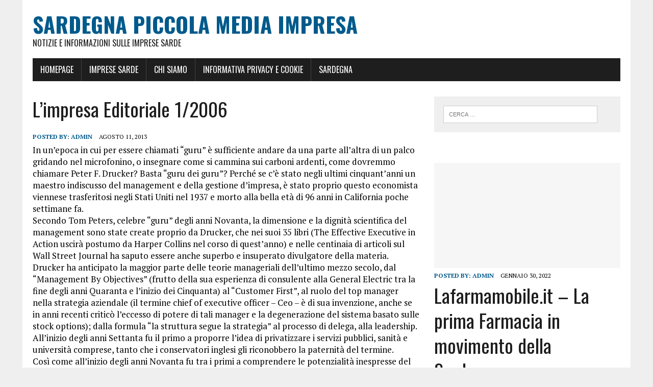

--- FILE ---
content_type: text/html; charset=UTF-8
request_url: https://www.sardegna-pmi.it/editoriale-editoriale-12006-di-francesco-bogliari/
body_size: 12706
content:
<!DOCTYPE html><html class=no-js lang=it-IT><head><meta charset=UTF-8><meta name=viewport content="width=device-width, initial-scale=1.0"><link rel=profile href="https://gmpg.org/xfn/11" /><link rel=pingback href="https://www.sardegna-pmi.it/xmlrpc.php"/><meta name=robots content='index, follow, max-image-preview:large, max-snippet:-1, max-video-preview:-1'/><title>L&#039;impresa Editoriale 1/2006 - Sardegna Piccola Media Impresa</title><link rel=canonical href="https://www.sardegna-pmi.it/editoriale-editoriale-12006-di-francesco-bogliari/"/><meta property=og:locale content=it_IT /><meta property=og:type content=article /><meta property=og:title content="L&#039;impresa Editoriale 1/2006 - Sardegna Piccola Media Impresa"/><meta property=og:description content="In un&#8217;epoca in cui per essere chiamati &#8220;guru&#8221; è sufficiente andare da una parte all&#8217;altra di un palco gridando nel microfonino, o insegnare come si cammina sui carboni ardenti, come dovremmo chiamare Peter F. Drucker?..."/><meta property=og:url content="https://www.sardegna-pmi.it/editoriale-editoriale-12006-di-francesco-bogliari/"/><meta property=og:site_name content="Sardegna Piccola Media Impresa"/><meta property=article:published_time content="2013-08-11T10:39:06+00:00"/><meta property=article:modified_time content="2015-08-11T16:33:13+00:00"/><meta name=author content=admin /><meta name=twitter:card content=summary_large_image /><meta name=twitter:label1 content="Scritto da"/><meta name=twitter:data1 content=admin /><meta name=twitter:label2 content="Tempo di lettura stimato"/><meta name=twitter:data2 content="2 minuti"/> <script type="application/ld+json" class=yoast-schema-graph>{"@context":"https://schema.org","@graph":[{"@type":"WebPage","@id":"https://www.sardegna-pmi.it/editoriale-editoriale-12006-di-francesco-bogliari/","url":"https://www.sardegna-pmi.it/editoriale-editoriale-12006-di-francesco-bogliari/","name":"L'impresa Editoriale 1/2006 - Sardegna Piccola Media Impresa","isPartOf":{"@id":"https://www.sardegna-pmi.it/#website"},"datePublished":"2013-08-11T10:39:06+00:00","dateModified":"2015-08-11T16:33:13+00:00","author":{"@id":"https://www.sardegna-pmi.it/#/schema/person/0f2a349149c5e3339e34a27c73b96475"},"breadcrumb":{"@id":"https://www.sardegna-pmi.it/editoriale-editoriale-12006-di-francesco-bogliari/#breadcrumb"},"inLanguage":"it-IT","potentialAction":[{"@type":"ReadAction","target":["https://www.sardegna-pmi.it/editoriale-editoriale-12006-di-francesco-bogliari/"]}]},{"@type":"BreadcrumbList","@id":"https://www.sardegna-pmi.it/editoriale-editoriale-12006-di-francesco-bogliari/#breadcrumb","itemListElement":[{"@type":"ListItem","position":1,"name":"Home","item":"https://www.sardegna-pmi.it/"},{"@type":"ListItem","position":2,"name":"L&#8217;impresa Editoriale 1/2006"}]},{"@type":"WebSite","@id":"https://www.sardegna-pmi.it/#website","url":"https://www.sardegna-pmi.it/","name":"Sardegna Piccola Media Impresa","description":"Notizie e informazioni sulle imprese sarde","potentialAction":[{"@type":"SearchAction","target":{"@type":"EntryPoint","urlTemplate":"https://www.sardegna-pmi.it/?s={search_term_string}"},"query-input":{"@type":"PropertyValueSpecification","valueRequired":true,"valueName":"search_term_string"}}],"inLanguage":"it-IT"},{"@type":"Person","@id":"https://www.sardegna-pmi.it/#/schema/person/0f2a349149c5e3339e34a27c73b96475","name":"admin","image":{"@type":"ImageObject","inLanguage":"it-IT","@id":"https://www.sardegna-pmi.it/#/schema/person/image/","url":"https://secure.gravatar.com/avatar/2dc3f70dfc652824a8541fd838b891ce?s=96&d=mm&r=g","contentUrl":"https://secure.gravatar.com/avatar/2dc3f70dfc652824a8541fd838b891ce?s=96&d=mm&r=g","caption":"admin"},"url":"https://www.sardegna-pmi.it/author/admin/"}]}</script> <link rel=dns-prefetch href='//fonts.googleapis.com'/><link rel=alternate type="application/rss+xml" title="Sardegna Piccola Media Impresa &raquo; Feed" href="https://www.sardegna-pmi.it/feed/"/><link rel=alternate type="application/rss+xml" title="Sardegna Piccola Media Impresa &raquo; Feed dei commenti" href="https://www.sardegna-pmi.it/comments/feed/"/><link rel=alternate type="application/rss+xml" title="Sardegna Piccola Media Impresa &raquo; L&#8217;impresa Editoriale 1/2006 Feed dei commenti" href="https://www.sardegna-pmi.it/editoriale-editoriale-12006-di-francesco-bogliari/feed/"/> <script defer src="[data-uri]"></script> <style id=wp-emoji-styles-inline-css type='text/css'>img.wp-smiley,img.emoji{display:inline!important;border:none!important;box-shadow:none!important;height:1em!important;width:1em!important;margin:0 .07em!important;vertical-align:-.1em!important;background:none!important;padding:0!important}</style><link rel=stylesheet id=wp-block-library-css href='https://www.sardegna-pmi.it/wp-includes/css/dist/block-library/A.style.min.css.pagespeed.cf.gLkW9J2ngS.css' type='text/css' media=all /><style id=classic-theme-styles-inline-css type='text/css'>.wp-block-button__link{color:#fff;background-color:#32373c;border-radius:9999px;box-shadow:none;text-decoration:none;padding:calc(.667em + 2px) calc(1.333em + 2px);font-size:1.125em}.wp-block-file__button{background:#32373c;color:#fff;text-decoration:none}</style><style id=global-styles-inline-css type='text/css'>body{--wp--preset--color--black:#000;--wp--preset--color--cyan-bluish-gray:#abb8c3;--wp--preset--color--white:#fff;--wp--preset--color--pale-pink:#f78da7;--wp--preset--color--vivid-red:#cf2e2e;--wp--preset--color--luminous-vivid-orange:#ff6900;--wp--preset--color--luminous-vivid-amber:#fcb900;--wp--preset--color--light-green-cyan:#7bdcb5;--wp--preset--color--vivid-green-cyan:#00d084;--wp--preset--color--pale-cyan-blue:#8ed1fc;--wp--preset--color--vivid-cyan-blue:#0693e3;--wp--preset--color--vivid-purple:#9b51e0;--wp--preset--gradient--vivid-cyan-blue-to-vivid-purple:linear-gradient(135deg,rgba(6,147,227,1) 0%,#9b51e0 100%);--wp--preset--gradient--light-green-cyan-to-vivid-green-cyan:linear-gradient(135deg,#7adcb4 0%,#00d082 100%);--wp--preset--gradient--luminous-vivid-amber-to-luminous-vivid-orange:linear-gradient(135deg,rgba(252,185,0,1) 0%,rgba(255,105,0,1) 100%);--wp--preset--gradient--luminous-vivid-orange-to-vivid-red:linear-gradient(135deg,rgba(255,105,0,1) 0%,#cf2e2e 100%);--wp--preset--gradient--very-light-gray-to-cyan-bluish-gray:linear-gradient(135deg,#eee 0%,#a9b8c3 100%);--wp--preset--gradient--cool-to-warm-spectrum:linear-gradient(135deg,#4aeadc 0%,#9778d1 20%,#cf2aba 40%,#ee2c82 60%,#fb6962 80%,#fef84c 100%);--wp--preset--gradient--blush-light-purple:linear-gradient(135deg,#ffceec 0%,#9896f0 100%);--wp--preset--gradient--blush-bordeaux:linear-gradient(135deg,#fecda5 0%,#fe2d2d 50%,#6b003e 100%);--wp--preset--gradient--luminous-dusk:linear-gradient(135deg,#ffcb70 0%,#c751c0 50%,#4158d0 100%);--wp--preset--gradient--pale-ocean:linear-gradient(135deg,#fff5cb 0%,#b6e3d4 50%,#33a7b5 100%);--wp--preset--gradient--electric-grass:linear-gradient(135deg,#caf880 0%,#71ce7e 100%);--wp--preset--gradient--midnight:linear-gradient(135deg,#020381 0%,#2874fc 100%);--wp--preset--font-size--small:13px;--wp--preset--font-size--medium:20px;--wp--preset--font-size--large:36px;--wp--preset--font-size--x-large:42px;--wp--preset--spacing--20:.44rem;--wp--preset--spacing--30:.67rem;--wp--preset--spacing--40:1rem;--wp--preset--spacing--50:1.5rem;--wp--preset--spacing--60:2.25rem;--wp--preset--spacing--70:3.38rem;--wp--preset--spacing--80:5.06rem;--wp--preset--shadow--natural:6px 6px 9px rgba(0,0,0,.2);--wp--preset--shadow--deep:12px 12px 50px rgba(0,0,0,.4);--wp--preset--shadow--sharp:6px 6px 0 rgba(0,0,0,.2);--wp--preset--shadow--outlined:6px 6px 0 -3px rgba(255,255,255,1) , 6px 6px rgba(0,0,0,1);--wp--preset--shadow--crisp:6px 6px 0 rgba(0,0,0,1)}:where(.is-layout-flex){gap:.5em}:where(.is-layout-grid){gap:.5em}body .is-layout-flex{display:flex}body .is-layout-flex{flex-wrap:wrap;align-items:center}body .is-layout-flex>*{margin:0}body .is-layout-grid{display:grid}body .is-layout-grid>*{margin:0}:where(.wp-block-columns.is-layout-flex){gap:2em}:where(.wp-block-columns.is-layout-grid){gap:2em}:where(.wp-block-post-template.is-layout-flex){gap:1.25em}:where(.wp-block-post-template.is-layout-grid){gap:1.25em}.has-black-color{color:var(--wp--preset--color--black)!important}.has-cyan-bluish-gray-color{color:var(--wp--preset--color--cyan-bluish-gray)!important}.has-white-color{color:var(--wp--preset--color--white)!important}.has-pale-pink-color{color:var(--wp--preset--color--pale-pink)!important}.has-vivid-red-color{color:var(--wp--preset--color--vivid-red)!important}.has-luminous-vivid-orange-color{color:var(--wp--preset--color--luminous-vivid-orange)!important}.has-luminous-vivid-amber-color{color:var(--wp--preset--color--luminous-vivid-amber)!important}.has-light-green-cyan-color{color:var(--wp--preset--color--light-green-cyan)!important}.has-vivid-green-cyan-color{color:var(--wp--preset--color--vivid-green-cyan)!important}.has-pale-cyan-blue-color{color:var(--wp--preset--color--pale-cyan-blue)!important}.has-vivid-cyan-blue-color{color:var(--wp--preset--color--vivid-cyan-blue)!important}.has-vivid-purple-color{color:var(--wp--preset--color--vivid-purple)!important}.has-black-background-color{background-color:var(--wp--preset--color--black)!important}.has-cyan-bluish-gray-background-color{background-color:var(--wp--preset--color--cyan-bluish-gray)!important}.has-white-background-color{background-color:var(--wp--preset--color--white)!important}.has-pale-pink-background-color{background-color:var(--wp--preset--color--pale-pink)!important}.has-vivid-red-background-color{background-color:var(--wp--preset--color--vivid-red)!important}.has-luminous-vivid-orange-background-color{background-color:var(--wp--preset--color--luminous-vivid-orange)!important}.has-luminous-vivid-amber-background-color{background-color:var(--wp--preset--color--luminous-vivid-amber)!important}.has-light-green-cyan-background-color{background-color:var(--wp--preset--color--light-green-cyan)!important}.has-vivid-green-cyan-background-color{background-color:var(--wp--preset--color--vivid-green-cyan)!important}.has-pale-cyan-blue-background-color{background-color:var(--wp--preset--color--pale-cyan-blue)!important}.has-vivid-cyan-blue-background-color{background-color:var(--wp--preset--color--vivid-cyan-blue)!important}.has-vivid-purple-background-color{background-color:var(--wp--preset--color--vivid-purple)!important}.has-black-border-color{border-color:var(--wp--preset--color--black)!important}.has-cyan-bluish-gray-border-color{border-color:var(--wp--preset--color--cyan-bluish-gray)!important}.has-white-border-color{border-color:var(--wp--preset--color--white)!important}.has-pale-pink-border-color{border-color:var(--wp--preset--color--pale-pink)!important}.has-vivid-red-border-color{border-color:var(--wp--preset--color--vivid-red)!important}.has-luminous-vivid-orange-border-color{border-color:var(--wp--preset--color--luminous-vivid-orange)!important}.has-luminous-vivid-amber-border-color{border-color:var(--wp--preset--color--luminous-vivid-amber)!important}.has-light-green-cyan-border-color{border-color:var(--wp--preset--color--light-green-cyan)!important}.has-vivid-green-cyan-border-color{border-color:var(--wp--preset--color--vivid-green-cyan)!important}.has-pale-cyan-blue-border-color{border-color:var(--wp--preset--color--pale-cyan-blue)!important}.has-vivid-cyan-blue-border-color{border-color:var(--wp--preset--color--vivid-cyan-blue)!important}.has-vivid-purple-border-color{border-color:var(--wp--preset--color--vivid-purple)!important}.has-vivid-cyan-blue-to-vivid-purple-gradient-background{background:var(--wp--preset--gradient--vivid-cyan-blue-to-vivid-purple)!important}.has-light-green-cyan-to-vivid-green-cyan-gradient-background{background:var(--wp--preset--gradient--light-green-cyan-to-vivid-green-cyan)!important}.has-luminous-vivid-amber-to-luminous-vivid-orange-gradient-background{background:var(--wp--preset--gradient--luminous-vivid-amber-to-luminous-vivid-orange)!important}.has-luminous-vivid-orange-to-vivid-red-gradient-background{background:var(--wp--preset--gradient--luminous-vivid-orange-to-vivid-red)!important}.has-very-light-gray-to-cyan-bluish-gray-gradient-background{background:var(--wp--preset--gradient--very-light-gray-to-cyan-bluish-gray)!important}.has-cool-to-warm-spectrum-gradient-background{background:var(--wp--preset--gradient--cool-to-warm-spectrum)!important}.has-blush-light-purple-gradient-background{background:var(--wp--preset--gradient--blush-light-purple)!important}.has-blush-bordeaux-gradient-background{background:var(--wp--preset--gradient--blush-bordeaux)!important}.has-luminous-dusk-gradient-background{background:var(--wp--preset--gradient--luminous-dusk)!important}.has-pale-ocean-gradient-background{background:var(--wp--preset--gradient--pale-ocean)!important}.has-electric-grass-gradient-background{background:var(--wp--preset--gradient--electric-grass)!important}.has-midnight-gradient-background{background:var(--wp--preset--gradient--midnight)!important}.has-small-font-size{font-size:var(--wp--preset--font-size--small)!important}.has-medium-font-size{font-size:var(--wp--preset--font-size--medium)!important}.has-large-font-size{font-size:var(--wp--preset--font-size--large)!important}.has-x-large-font-size{font-size:var(--wp--preset--font-size--x-large)!important}.wp-block-navigation a:where(:not(.wp-element-button)){color:inherit}:where(.wp-block-post-template.is-layout-flex){gap:1.25em}:where(.wp-block-post-template.is-layout-grid){gap:1.25em}:where(.wp-block-columns.is-layout-flex){gap:2em}:where(.wp-block-columns.is-layout-grid){gap:2em}.wp-block-pullquote{font-size:1.5em;line-height:1.6}</style><link rel=stylesheet id=contact-form-7-css href='https://www.sardegna-pmi.it/wp-content/cache/autoptimize/autoptimize_single_3fd2afa98866679439097f4ab102fe0a.php' type='text/css' media=all /><link rel=stylesheet id=mh-google-fonts-css href='https://fonts.googleapis.com/css?family=Oswald:400,700,300|PT+Serif:400,400italic,700,700italic' type='text/css' media=all /><link rel=stylesheet id=mh-font-awesome-css href='https://www.sardegna-pmi.it/wp-content/themes/mh-newsdesk-lite/includes/A.font-awesome.min.css.pagespeed.cf.fUv_37LnGW.css' type='text/css' media=all /><link rel=stylesheet id=mh-style-css href='https://www.sardegna-pmi.it/wp-content/cache/autoptimize/autoptimize_single_3b15ae944a0424ab41c58e99f39b53ae.php' type='text/css' media=all /><link rel=stylesheet id=fancybox-css href='https://www.sardegna-pmi.it/wp-content/plugins/easy-fancybox/fancybox/1.5.4/A.jquery.fancybox.min.css.pagespeed.cf.zdkk0kVwMG.css' type='text/css' media=screen /><style id=fancybox-inline-css type='text/css'>#fancybox-outer{background:#fff}#fancybox-content{background:#fff;border-color:#fff;color:#000}#fancybox-title,#fancybox-title-float-main{color:#fff}</style><link rel=stylesheet id=yarpp-thumbnails-css href='https://www.sardegna-pmi.it/wp-content/cache/autoptimize/autoptimize_single_94143f6469e0e4c4f63cd8ba4153f935.php' type='text/css' media=all /><style id=yarpp-thumbnails-inline-css type='text/css'>.yarpp-thumbnails-horizontal .yarpp-thumbnail{width:130px;height:170px;margin:5px;margin-left:0}.yarpp-thumbnail>img,.yarpp-thumbnail-default{width:120px;height:120px;margin:5px}.yarpp-thumbnails-horizontal .yarpp-thumbnail-title{margin:7px;margin-top:0;width:120px}.yarpp-thumbnail-default>img{min-height:120px;min-width:120px}.yarpp-thumbnails-horizontal .yarpp-thumbnail{width:130px;height:170px;margin:5px;margin-left:0}.yarpp-thumbnail>img,.yarpp-thumbnail-default{width:120px;height:120px;margin:5px}.yarpp-thumbnails-horizontal .yarpp-thumbnail-title{margin:7px;margin-top:0;width:120px}.yarpp-thumbnail-default>img{min-height:120px;min-width:120px}</style><link rel=stylesheet id=yarppRelatedCss-css href='https://www.sardegna-pmi.it/wp-content/cache/autoptimize/autoptimize_single_825acc65c7a3728f76a5b39cdc177e6f.php' type='text/css' media=all /> <script type="text/javascript" src="https://www.sardegna-pmi.it/wp-includes/js/jquery/jquery.min.js.pagespeed.jm.PoWN7KAtLT.js" id=jquery-core-js></script> <script defer type="text/javascript" src="https://www.sardegna-pmi.it/wp-includes/js/jquery/jquery-migrate.min.js.pagespeed.jm.bhhu-RahTI.js" id=jquery-migrate-js></script> <script defer type="text/javascript" src="https://www.sardegna-pmi.it/wp-content/cache/autoptimize/autoptimize_single_a461751a9712067e4965f20d56931f3e.php" id=mh-scripts-js></script> <link rel="https://api.w.org/" href="https://www.sardegna-pmi.it/wp-json/"/><link rel=alternate type="application/json" href="https://www.sardegna-pmi.it/wp-json/wp/v2/posts/139"/><link rel=EditURI type="application/rsd+xml" title=RSD href="https://www.sardegna-pmi.it/xmlrpc.php?rsd"/><meta name=generator content="WordPress 6.5.7"/><link rel=shortlink href='https://www.sardegna-pmi.it/?p=139'/><link rel=alternate type="application/json+oembed" href="https://www.sardegna-pmi.it/wp-json/oembed/1.0/embed?url=https%3A%2F%2Fwww.sardegna-pmi.it%2Feditoriale-editoriale-12006-di-francesco-bogliari%2F"/><link rel=alternate type="text/xml+oembed" href="https://www.sardegna-pmi.it/wp-json/oembed/1.0/embed?url=https%3A%2F%2Fwww.sardegna-pmi.it%2Feditoriale-editoriale-12006-di-francesco-bogliari%2F&#038;format=xml"/> <!--[if lt IE 9]> <script src="https://www.sardegna-pmi.it/wp-content/themes/mh-newsdesk-lite/js/css3-mediaqueries.js"></script> <![endif]--><style type="text/css">.broken_link,a.broken_link{text-decoration:line-through}</style></head><body class="post-template-default single single-post postid-139 single-format-standard mh-right-sb"><noscript><meta HTTP-EQUIV="refresh" content="0;url='https://www.sardegna-pmi.it/editoriale-editoriale-12006-di-francesco-bogliari/?PageSpeed=noscript'" /><style><!--table,div,span,font,p{display:none} --></style><div style="display:block">Please click <a href="https://www.sardegna-pmi.it/editoriale-editoriale-12006-di-francesco-bogliari/?PageSpeed=noscript">here</a> if you are not redirected within a few seconds.</div></noscript><div id=mh-wrapper><header class=mh-header><div class="header-wrap clearfix"> <a href="https://www.sardegna-pmi.it/" title="Sardegna Piccola Media Impresa" rel=home><div class=logo-wrap role=banner><div class=logo><h1 class=logo-title>Sardegna Piccola Media Impresa</h1><h2 class=logo-tagline>Notizie e informazioni sulle imprese sarde</h2></div></div> </a></div><div class="header-menu clearfix"><nav class="main-nav clearfix"><div class=menu-menu-1-container><ul id=menu-menu-1 class=menu><li id=menu-item-243 class="menu-item menu-item-type-post_type menu-item-object-page menu-item-home menu-item-243"><a href="https://www.sardegna-pmi.it/">HomePage</a></li><li id=menu-item-247 class="menu-item menu-item-type-taxonomy menu-item-object-category menu-item-247"><a href="https://www.sardegna-pmi.it/category/imprese-sarde/">Imprese Sarde</a></li><li id=menu-item-244 class="menu-item menu-item-type-post_type menu-item-object-page menu-item-244"><a href="https://www.sardegna-pmi.it/chi-siamo/">Chi siamo</a></li><li id=menu-item-246 class="menu-item menu-item-type-post_type menu-item-object-page menu-item-246"><a href="https://www.sardegna-pmi.it/informativa-privacy-e-cookie/">Informativa Privacy e Cookie</a></li><li id=menu-item-2208 class="menu-item menu-item-type-post_type menu-item-object-page menu-item-has-children menu-item-2208"><a href="https://www.sardegna-pmi.it/sardegna/">Sardegna</a><ul class=sub-menu><li id=menu-item-2209 class="menu-item menu-item-type-post_type menu-item-object-page menu-item-2209"><a href="https://www.sardegna-pmi.it/sardegna/gastronomia-della-sardegna/">Gastronomia della Sardegna</a></li><li id=menu-item-2210 class="menu-item menu-item-type-post_type menu-item-object-page menu-item-2210"><a href="https://www.sardegna-pmi.it/sardegna/fauna-della-sardegna/">Fauna della Sardegna</a></li><li id=menu-item-2211 class="menu-item menu-item-type-post_type menu-item-object-page menu-item-2211"><a href="https://www.sardegna-pmi.it/sardegna/flora-della-sardegna/">Flora della Sardegna</a></li><li id=menu-item-2212 class="menu-item menu-item-type-post_type menu-item-object-page menu-item-2212"><a href="https://www.sardegna-pmi.it/sardegna/feste-tradizioni-della-sardegna/">Feste e tradizioni della Sardegna</a></li><li id=menu-item-2213 class="menu-item menu-item-type-post_type menu-item-object-page menu-item-2213"><a href="https://www.sardegna-pmi.it/sardegna/artigianato-della-sardegna/">Artigianato della Sardegna</a></li><li id=menu-item-2214 class="menu-item menu-item-type-post_type menu-item-object-page menu-item-2214"><a href="https://www.sardegna-pmi.it/sardegna/storia-della-sardegna/">Storia della Sardegna</a></li></ul></li></ul></div></nav></div></header><div class="mh-section mh-group"><div id=main-content class=mh-content><article id=post-139 class="post-139 post type-post status-publish format-standard hentry category-limpresa category-notizie"><header class="entry-header clearfix"><h1 class=entry-title>L&#8217;impresa Editoriale 1/2006</h1></header><p class=entry-meta> <span class="entry-meta-author vcard author">Posted By: <a class=fn href="https://www.sardegna-pmi.it/author/admin/">admin</a></span> <span class="entry-meta-date updated">Agosto 11, 2013</span></p><div class="entry-content clearfix"><p>In un&#8217;epoca in cui per essere chiamati &#8220;guru&#8221; è sufficiente andare da una parte all&#8217;altra di un palco gridando nel microfonino, o insegnare come si cammina sui carboni ardenti, come dovremmo chiamare Peter F. Drucker? Basta &#8220;guru dei guru&#8221;? Perché se c&#8217;è stato negli ultimi cinquant&#8217;anni un maestro indiscusso del management e della gestione d&#8217;impresa, è stato proprio questo economista viennese trasferitosi negli Stati Uniti nel 1937 e morto alla bella età di 96 anni in California poche settimane fa.<br/> Secondo Tom Peters, celebre &#8220;guru&#8221; degli anni Novanta, la dimensione e la dignità scientifica del management sono state create proprio da Drucker, che nei suoi 35 libri (The Effective Executive in Action uscirà postumo da Harper Collins nel corso di quest&#8217;anno) e nelle centinaia di articoli sul Wall Street Journal ha saputo essere anche superbo e insuperato divulgatore della materia.<br/> Drucker ha anticipato la maggior parte delle teorie manageriali dell&#8217;ultimo mezzo secolo, dal &#8220;Management By Objectives&#8221; (frutto della sua esperienza di consulente alla General Electric tra la fine degli anni Quaranta e l&#8217;inizio dei Cinquanta) al &#8220;Customer First&#8221;, al ruolo del top manager nella strategia aziendale (il termine chief of executive officer &#8211; Ceo &#8211; è di sua invenzione, anche se in anni recenti criticò l&#8217;eccesso di potere di tali manager e la degenerazione del sistema basato sulle stock options); dalla formula &#8220;la struttura segue la strategia&#8221; al processo di delega, alla leadership.<br/> All&#8217;inizio degli anni Settanta fu il primo a proporre l&#8217;idea di privatizzare i servizi pubblici, sanità e università comprese, tanto che i conservatori inglesi gli riconobbero la paternità del termine.<br/> Così come all&#8217;inizio degli anni Novanta fu tra i primi a comprendere le potenzialità inespresse del non profit, un settore dell&#8217;economia e della società le cui dimensioni furono da lui &#8220;misurate&#8221; scientificamente.<br/> I suoi cinque principi base del management sono tuttora validi: fissare obiettivi, organizzare, motivare e comunicare, stabilire valutazioni delle performance e sviluppare le risorse umane. In particolare, in tutto il suo lavoro, Drucker ha posto l&#8217;accento sulle abilità dei manager come elemento chiave per un&#8217;organizzazione efficace ed efficiente. La sua visione del management è bene espressa in questa frase del 1973 contenuta in People and Performance: &#8220;Realizzare lo scopo specifico e la missione dell&#8217;organizzazione; rendere il lavoro produttivo e il dipendente in grado di produrre risultati; gestire gli impatti sociali e la responsabilità sociale.&#8221;<br/> Concetti, soprattutto gli ultimi, anticipatori delle tematiche di corporate social responsibility che oggi sembrano scontati, ma allora erano assolutamente innovatori.<br/> Infine, il concetto chiave della valenza universale del management, sempre ricorrendo alle sue parole: &#8220;Non c&#8217;è molta differenza tra la gestione di un business, di una diocesi, di un ospedale, di un&#8217;università, di un laboratorio di ricerca, di un sindacato o di un&#8217;agenzia governativa&#8221;. Allora molti si scandalizzarono, oggi questi principi sono, quasi, senso comune.<br/> Ma ci piace ricordare anche l&#8217;uomo e il professionista che, in un&#8217;epoca di pensatori trasformati in personalità mediatiche, rifiutava ogni possibile distrazione. I &#8220;disturbatori&#8221; del suo prolifico buen retiro californiano ricevevano un messaggio prestampato</p><div class='yarpp yarpp-related yarpp-related-website yarpp-template-thumbnails'><h3>Ti potrebbe interessare anche:</h3><div class=yarpp-thumbnails-horizontal> <a class=yarpp-thumbnail rel=norewrite href='https://www.sardegna-pmi.it/limpresa-editoriale-22005/' title='L&#8217;impresa Editoriale 2/2005'> <span class=yarpp-thumbnail-default><img src="https://www.sardegna-pmi.it/wp-content/plugins/yet-another-related-posts-plugin/images/default.png" alt="Default Thumbnail" data-pin-nopin=true /></span><span class=yarpp-thumbnail-title>L&#8217;impresa Editoriale 2/2005</span></a> <a class=yarpp-thumbnail rel=norewrite href='https://www.sardegna-pmi.it/limpresa-editoriale-32005/' title='L&#8217;impresa Editoriale 3/2005'> <span class=yarpp-thumbnail-default><img src="https://www.sardegna-pmi.it/wp-content/plugins/yet-another-related-posts-plugin/images/default.png" alt="Default Thumbnail" data-pin-nopin=true /></span><span class=yarpp-thumbnail-title>L&#8217;impresa Editoriale 3/2005</span></a> <a class=yarpp-thumbnail rel=norewrite href='https://www.sardegna-pmi.it/limpresa-editoriale-32004/' title='L&#8217;impresa Editoriale 3/2004'> <span class=yarpp-thumbnail-default><img src="https://www.sardegna-pmi.it/wp-content/plugins/yet-another-related-posts-plugin/images/default.png" alt="Default Thumbnail" data-pin-nopin=true /></span><span class=yarpp-thumbnail-title>L&#8217;impresa Editoriale 3/2004</span></a> <a class=yarpp-thumbnail rel=norewrite href='https://www.sardegna-pmi.it/limpresa-editoriale-62003/' title='L&#8217;impresa Editoriale 6/2003'> <span class=yarpp-thumbnail-default><img src="https://www.sardegna-pmi.it/wp-content/plugins/yet-another-related-posts-plugin/images/default.png" alt="Default Thumbnail" data-pin-nopin=true /></span><span class=yarpp-thumbnail-title>L&#8217;impresa Editoriale 6/2003</span></a></div></div></div></article><nav class=post-nav-wrap role=navigation><ul class="post-nav clearfix"><li class=post-nav-prev> <a href="https://www.sardegna-pmi.it/seneca-la-tranquillita-dellanimo/" rel=prev><i class="fa fa-chevron-left"></i>Previous post</a></li><li class=post-nav-next> <a href="https://www.sardegna-pmi.it/editoriale-editoriale-12006/" rel=next>Next post<i class="fa fa-chevron-right"></i></a></li></ul></nav></div><aside class=mh-sidebar><div id=search-3 class="sb-widget clearfix widget_search"><form role=search method=get class=search-form action="https://www.sardegna-pmi.it/"> <label> <span class=screen-reader-text>Ricerca per:</span> <input type=search class=search-field placeholder="Cerca &hellip;" value="" name=s /> </label> <input type=submit class=search-submit value=Cerca /></form></div><div id=text-4 class="sb-widget clearfix widget_text"><div class=textwidget></div></div><div id=mh_newsdesk_lite_posts_large-7 class="sb-widget clearfix mh_newsdesk_lite_posts_large"><div class="mh-fp-large-widget clearfix"><article class="content-lead post-2724 post type-post status-publish format-standard hentry category-notizie"><div class="content-thumb content-lead-thumb"> <a href="https://www.sardegna-pmi.it/lafarmamobile-it-la-prima-farmacia-in-movimento-della-sardegna/" title="Lafarmamobile.it &#8211; La prima Farmacia in movimento della Sardegna"><img src="[data-uri]" alt="No Picture"/></a></div><p class=entry-meta> <span class="entry-meta-author vcard author">Posted By: <a class=fn href="https://www.sardegna-pmi.it/author/admin/">admin</a></span> <span class="entry-meta-date updated">Gennaio 30, 2022</span></p><h3 class=content-lead-title><a href="https://www.sardegna-pmi.it/lafarmamobile-it-la-prima-farmacia-in-movimento-della-sardegna/" title="Lafarmamobile.it &#8211; La prima Farmacia in movimento della Sardegna" rel=bookmark>Lafarmamobile.it &#8211; La prima Farmacia in movimento della Sardegna</a></h3><div class=content-lead-excerpt><p>La prima Farmacia in movimento della Sardegna &#8211; Consegna farmaci e articoli sanitari &#8211; Servizi di autoanalisi a domicilio &#8211; Operatori sanitari a domicilio &nbsp; La prima Farmacia in movimento della Sardegna &#8211; Consegna farmaci&#8230;</p> <a class=button href="https://www.sardegna-pmi.it/lafarmamobile-it-la-prima-farmacia-in-movimento-della-sardegna/"> <span>Continua a leggere</span> </a></div></article><hr class=mh-separator></div></div><div id=mh_newsdesk_lite_custom_posts-7 class="sb-widget clearfix mh_newsdesk_lite_custom_posts"><div class="mh-cp-widget clearfix"><article class="cp-wrap cp-small clearfix"><div class=cp-thumb-small> <a href="https://www.sardegna-pmi.it/lafarmamobile-it-la-prima-farmacia-in-movimento-della-sardegna/" title="Lafarmamobile.it &#8211; La prima Farmacia in movimento della Sardegna"><img src="[data-uri]" alt="No Picture"/></a></div><p class=entry-meta><span class=updated>Gennaio 30, 2022</span></p><h3 class=cp-title-small><a href="https://www.sardegna-pmi.it/lafarmamobile-it-la-prima-farmacia-in-movimento-della-sardegna/" title="Lafarmamobile.it &#8211; La prima Farmacia in movimento della Sardegna" rel=bookmark>Lafarmamobile.it &#8211; La prima Farmacia in movimento della Sardegna</a></h3></article><hr class=mh-separator><article class="cp-wrap cp-small clearfix"><div class=cp-thumb-small> <a href="https://www.sardegna-pmi.it/progetti-di-cooperazione-industriale-scientifica-e-tecnologica-tra-italia-e-israele/" title="Progetti di cooperazione industriale, scientifica e tecnologica tra Italia e Israele"><img src="[data-uri]" alt="No Picture"/></a></div><p class=entry-meta><span class=updated>Febbraio 12, 2016</span></p><h3 class=cp-title-small><a href="https://www.sardegna-pmi.it/progetti-di-cooperazione-industriale-scientifica-e-tecnologica-tra-italia-e-israele/" title="Progetti di cooperazione industriale, scientifica e tecnologica tra Italia e Israele" rel=bookmark>Progetti di cooperazione industriale, scientifica e tecnologica tra Italia e Israele</a></h3></article><hr class=mh-separator><article class="cp-wrap cp-small clearfix"><div class=cp-thumb-small> <a href="https://www.sardegna-pmi.it/il-paese-che-doveva-morire-scopre-di-avere-un-futuro/" title="Il paese che doveva morire scopre di avere un futuro"><img src="[data-uri]" alt="No Picture"/></a></div><p class=entry-meta><span class=updated>Febbraio 12, 2016</span></p><h3 class=cp-title-small><a href="https://www.sardegna-pmi.it/il-paese-che-doveva-morire-scopre-di-avere-un-futuro/" title="Il paese che doveva morire scopre di avere un futuro" rel=bookmark>Il paese che doveva morire scopre di avere un futuro</a></h3></article><hr class=mh-separator></div></div><div id=mh_newsdesk_lite_recent_posts-4 class="sb-widget clearfix mh_newsdesk_lite_recent_posts"><h4 class=widget-title><span>Le ultime notizie</span></h4><ul class="mh-rp-widget widget-list"><li class=rp-widget-item><a href="https://www.sardegna-pmi.it/lafarmamobile-it-la-prima-farmacia-in-movimento-della-sardegna/" title="Lafarmamobile.it &#8211; La prima Farmacia in movimento della Sardegna" rel=bookmark>Lafarmamobile.it &#8211; La prima Farmacia in movimento della Sardegna</a></li><li class=rp-widget-item><a href="https://www.sardegna-pmi.it/progetti-di-cooperazione-industriale-scientifica-e-tecnologica-tra-italia-e-israele/" title="Progetti di cooperazione industriale, scientifica e tecnologica tra Italia e Israele" rel=bookmark>Progetti di cooperazione industriale, scientifica e tecnologica tra Italia e Israele</a></li><li class=rp-widget-item><a href="https://www.sardegna-pmi.it/il-paese-che-doveva-morire-scopre-di-avere-un-futuro/" title="Il paese che doveva morire scopre di avere un futuro" rel=bookmark>Il paese che doveva morire scopre di avere un futuro</a></li><li class=rp-widget-item><a href="https://www.sardegna-pmi.it/le-nuove-direttive-sugli-appalti-pubblici-il-dialogo-tecnico-trasparenza-e-opportunita-per-pa-e-imprese-2/" title="Le nuove direttive sugli appalti pubblici. Il “Dialogo tecnico”: trasparenza e opportunità per PA e imprese" rel=bookmark>Le nuove direttive sugli appalti pubblici. Il “Dialogo tecnico”: trasparenza e opportunità per PA e imprese</a></li><li class=rp-widget-item><a href="https://www.sardegna-pmi.it/le-nuove-direttive-sugli-appalti-pubblici-il-dialogo-tecnico-trasparenza-e-opportunita-per-pa-e-imprese/" title="Le nuove direttive sugli appalti pubblici. Il “Dialogo tecnico”: trasparenza e opportunità per PA e imprese" rel=bookmark>Le nuove direttive sugli appalti pubblici. Il “Dialogo tecnico”: trasparenza e opportunità per PA e imprese</a></li></ul></div></aside></div></div><footer class=mh-footer><div class=wrapper-inner><p class=copyright>Copyright 2025 | MH Newsdesk lite by <a href="http://www.mhthemes.com/" rel=nofollow>MH Themes</a></p></div></footer> <script src="https://www.sardegna-pmi.it/wp-includes/js/dist/vendor,_wp-polyfill-inert.min.js+vendor,_regenerator-runtime.min.js+vendor,_wp-polyfill.min.js+hooks.min.js+i18n.min.js.pagespeed.jc.3oEQ1bNxST.js"></script><script>eval(mod_pagespeed_gxDur00eUE);</script> <script>eval(mod_pagespeed_bEoGHY8VwV);</script> <script>eval(mod_pagespeed_NK3ebGJrQd);</script> <script>eval(mod_pagespeed_PcG$Vy_1Ur);</script> <script>eval(mod_pagespeed_ZxbfhAqPcT);</script> <script defer id=wp-i18n-js-after src="[data-uri]"></script> <script defer type="text/javascript" src="https://www.sardegna-pmi.it/wp-content/cache/autoptimize/autoptimize_single_efc27e253fae1b7b891fb5a40e687768.php" id=swv-js></script> <script defer id=contact-form-7-js-extra src="[data-uri]"></script> <script defer id=contact-form-7-js-translations src="[data-uri]"></script> <script defer type="text/javascript" src="https://www.sardegna-pmi.it/wp-content/cache/autoptimize/autoptimize_single_0b1719adf5fa7231cb1a1b54cf11a50e.php" id=contact-form-7-js></script> <script defer type="text/javascript" src="https://www.sardegna-pmi.it/wp-content/plugins/easy-fancybox/fancybox/1.5.4/jquery.fancybox.min.js" id=jquery-fancybox-js></script> <script defer id=jquery-fancybox-js-after src="[data-uri]"></script> <script defer type="text/javascript" src="https://www.sardegna-pmi.it/wp-content/plugins/easy-fancybox/vendor/jquery.easing.min.js.pagespeed.jm.t8admuwHoV.js" id=jquery-easing-js></script> <script defer type="text/javascript" src="https://www.sardegna-pmi.it/wp-content/plugins/easy-fancybox/vendor/jquery.mousewheel.min.js.pagespeed.jm.32ek2qkfQq.js" id=jquery-mousewheel-js></script> <script defer src="https://static.cloudflareinsights.com/beacon.min.js/vcd15cbe7772f49c399c6a5babf22c1241717689176015" integrity="sha512-ZpsOmlRQV6y907TI0dKBHq9Md29nnaEIPlkf84rnaERnq6zvWvPUqr2ft8M1aS28oN72PdrCzSjY4U6VaAw1EQ==" data-cf-beacon='{"version":"2024.11.0","token":"5c5155dda97e40bc9654871c7ea36922","r":1,"server_timing":{"name":{"cfCacheStatus":true,"cfEdge":true,"cfExtPri":true,"cfL4":true,"cfOrigin":true,"cfSpeedBrain":true},"location_startswith":null}}' crossorigin="anonymous"></script>
</body></html>

--- FILE ---
content_type: text/css; charset=utf-8
request_url: https://www.sardegna-pmi.it/wp-content/cache/autoptimize/autoptimize_single_3b15ae944a0424ab41c58e99f39b53ae.php
body_size: -442
content:
@import url(//www.sardegna-pmi.it/wp-content/themes/sardegna-pmi/../mh-newsdesk-lite/style.css);